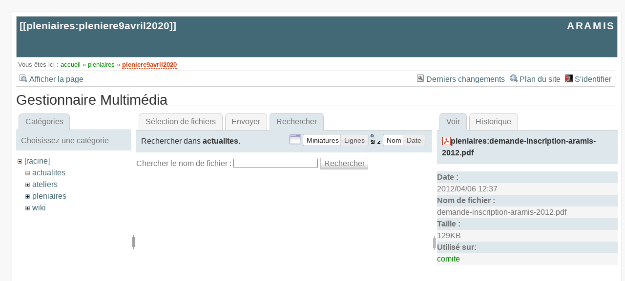

--- FILE ---
content_type: text/html; charset=utf-8
request_url: https://aramis.resinfo.org/doku.php?id=pleniaires:pleniere9avril2020&tab_files=search&do=media&tab_details=view&image=pleniaires%3Ademande-inscription-aramis-2012.pdf&ns=actualites
body_size: 3118
content:
<!DOCTYPE html>
<html lang="fr" id="document" dir="ltr">
<head prefix="og: http://ogp.me/ns# article: http://ogp.me/ns/article# fb: http://ogp.me/ns/fb# place: http://ogp.me/ns/place# book: http://ogp.me/ns/book#">
  <meta charset="utf-8" />
  <meta name="viewport" content="width=device-width, initial-scale=1"/>
  <title>
    pleniaires:pleniere9avril2020    [ARAMIS]
  </title>

  <meta name="generator" content="DokuWiki"/>
<meta name="robots" content="noindex,nofollow"/>
<link rel="search" type="application/opensearchdescription+xml" href="/lib/exe/opensearch.php" title="ARAMIS"/>
<link rel="start" href="/"/>
<link rel="contents" href="/doku.php?id=pleniaires:pleniere9avril2020&amp;do=index" title="Plan du site"/>
<link rel="manifest" href="/lib/exe/manifest.php" crossorigin="use-credentials"/>
<link rel="alternate" type="application/rss+xml" title="Derniers changements" href="/feed.php"/>
<link rel="alternate" type="application/rss+xml" title="Catégorie courante" href="/feed.php?mode=list&amp;ns=pleniaires"/>
<link rel="alternate" type="text/html" title="HTML brut" href="/doku.php?do=export_xhtml&amp;id=pleniaires:pleniere9avril2020"/>
<link rel="alternate" type="text/plain" title="Wiki balise" href="/doku.php?do=export_raw&amp;id=pleniaires:pleniere9avril2020"/>
<link rel="stylesheet" href="/lib/exe/css.php?t=arctic&amp;tseed=d5614697941c59ae6baf2ab734ec2412"/>
<script >var NS='pleniaires';var JSINFO = {"id":"pleniaires:pleniere9avril2020","namespace":"pleniaires","ACT":"media","useHeadingNavigation":0,"useHeadingContent":0};(function(H){H.className=H.className.replace(/\bno-js\b/,'js')})(document.documentElement);</script>
<script src="/lib/exe/jquery.php?tseed=8faf3dc90234d51a499f4f428a0eae43" defer="defer"></script>
<script src="/lib/exe/js.php?t=arctic&amp;tseed=d5614697941c59ae6baf2ab734ec2412" defer="defer"></script>

  <link rel="shortcut icon" href="/lib/tpl/arctic/images/favicon.ico" />

  
</head>
<body>

<div id="skiplinks" class="skiplinks">
  <a href="#dokuwiki__content" class="skiplink">Aller au contenu</a>
</div>

<div id="wrapper" class='media'>
  <div class="dokuwiki">

    
    <header class="stylehead">
      <div class="header">
        <div class="pagename">
          [[<a href="/doku.php?id=pleniaires:pleniere9avril2020&amp;do=backlink" >pleniaires:pleniere9avril2020</a>]]
        </div>
        <div class="logo">
          <a href="/doku.php?id=accueil"  id="dokuwiki__top" accesskey="h" title="[ALT+H]">ARAMIS</a>        </div>
      </div>

            <div class="breadcrumbs">
        <span class="bchead">Vous êtes ici : </span><span class="home"><bdi><a href="/doku.php?id=accueil" class="wikilink1" title="accueil" data-wiki-id="accueil">accueil</a></bdi></span> » <bdi><a href="/doku.php?id=pleniaires:accueil" class="wikilink1" title="pleniaires:accueil" data-wiki-id="pleniaires:accueil">pleniaires</a></bdi> » <bdi><a href="/doku.php?id=pleniaires:pleniere9avril2020" class="wikilink2" title="pleniaires:pleniere9avril2020" rel="nofollow" data-wiki-id="pleniaires:pleniere9avril2020">pleniere9avril2020</a></bdi>      </div>
      
          </header>

                  <div class="bar" id="bar__top">
        <div class="bar-left">
          <a href="/doku.php?id=pleniaires:pleniere9avril2020&amp;do="  class="action show" accesskey="v" rel="nofollow" title="Afficher la page [V]">Afficher la page</a>        </div>
        <div class="bar-right">
          <a href="/doku.php?id=pleniaires:pleniere9avril2020&amp;do=recent"  class="action recent" accesskey="r" rel="nofollow" title="Derniers changements [R]">Derniers changements</a><a href="/doku.php?id=pleniaires:pleniere9avril2020&amp;do=index"  class="action index" accesskey="x" rel="nofollow" title="Plan du site [X]">Plan du site</a><a href="/doku.php?id=pleniaires:pleniere9avril2020&amp;do=login&amp;sectok="  class="action login" rel="nofollow" title="S&#039;identifier">S'identifier</a>        </div>
    </div>
        
    
    
    
              <main class="page" id="dokuwiki__content" tabindex="-1">
          <div id="mediamanager__page">
<h1>Gestionnaire Multimédia</h1>
<div class="panel namespaces">
<h2>Catégories</h2>
<div class="panelHeader">Choisissez une catégorie</div>
<div class="panelContent" id="media__tree">

<ul class="idx">
<li class="media level0 open"><img src="/lib/images/minus.gif" alt="−" /><div class="li"><a href="/doku.php?id=pleniaires:pleniere9avril2020&amp;ns=&amp;tab_files=files&amp;do=media&amp;tab_details=view&amp;image=pleniaires%3Ademande-inscription-aramis-2012.pdf" class="idx_dir">[racine]</a></div>
<ul class="idx">
<li class="media level1 open"><img src="/lib/images/minus.gif" alt="−" /><div class="li"><a href="/doku.php?id=pleniaires:pleniere9avril2020&amp;ns=actualites&amp;tab_files=files&amp;do=media&amp;tab_details=view&amp;image=pleniaires%3Ademande-inscription-aramis-2012.pdf" class="idx_dir">actualites</a></div></li>
<li class="media level1 closed"><img src="/lib/images/plus.gif" alt="+" /><div class="li"><a href="/doku.php?id=pleniaires:pleniere9avril2020&amp;ns=ateliers&amp;tab_files=files&amp;do=media&amp;tab_details=view&amp;image=pleniaires%3Ademande-inscription-aramis-2012.pdf" class="idx_dir">ateliers</a></div></li>
<li class="media level1 closed"><img src="/lib/images/plus.gif" alt="+" /><div class="li"><a href="/doku.php?id=pleniaires:pleniere9avril2020&amp;ns=pleniaires&amp;tab_files=files&amp;do=media&amp;tab_details=view&amp;image=pleniaires%3Ademande-inscription-aramis-2012.pdf" class="idx_dir">pleniaires</a></div></li>
<li class="media level1 closed"><img src="/lib/images/plus.gif" alt="+" /><div class="li"><a href="/doku.php?id=pleniaires:pleniere9avril2020&amp;ns=wiki&amp;tab_files=files&amp;do=media&amp;tab_details=view&amp;image=pleniaires%3Ademande-inscription-aramis-2012.pdf" class="idx_dir">wiki</a></div></li>
</ul></li>
</ul>
</div>
</div>
<div class="panel filelist">
<h2 class="a11y">Sélection de fichiers</h2>
<ul class="tabs">
<li><a href="/doku.php?id=pleniaires:pleniere9avril2020&amp;tab_files=files&amp;do=media&amp;tab_details=view&amp;image=pleniaires%3Ademande-inscription-aramis-2012.pdf&amp;ns=actualites">Sélection de fichiers</a></li>
<li><a href="/doku.php?id=pleniaires:pleniere9avril2020&amp;tab_files=upload&amp;do=media&amp;tab_details=view&amp;image=pleniaires%3Ademande-inscription-aramis-2012.pdf&amp;ns=actualites">Envoyer</a></li>
<li><strong>Rechercher</strong></li>
</ul>
<div class="panelHeader">
<h3>Rechercher dans <strong>actualites</strong>.</h3>
<form method="get" action="/doku.php?id=pleniaires:pleniere9avril2020" class="options doku_form" accept-charset="utf-8"><input type="hidden" name="sectok" value="" /><input type="hidden" name="do" value="media" /><input type="hidden" name="tab_files" value="search" /><input type="hidden" name="tab_details" value="view" /><input type="hidden" name="image" value="pleniaires:demande-inscription-aramis-2012.pdf" /><input type="hidden" name="ns" value="actualites" /><div class="no"><ul>
<li class="listType"><label for="listType__thumbs" class="thumbs">
<input name="list_dwmedia" type="radio" value="thumbs" id="listType__thumbs" class="thumbs" checked="checked" />
<span>Miniatures</span>
</label><label for="listType__rows" class="rows">
<input name="list_dwmedia" type="radio" value="rows" id="listType__rows" class="rows" />
<span>Lignes</span>
</label></li>
<li class="sortBy"><label for="sortBy__name" class="name">
<input name="sort_dwmedia" type="radio" value="name" id="sortBy__name" class="name" checked="checked" />
<span>Nom</span>
</label><label for="sortBy__date" class="date">
<input name="sort_dwmedia" type="radio" value="date" id="sortBy__date" class="date" />
<span>Date</span>
</label></li>
<li><button value="1" type="submit">Appliquer</button></li>
</ul>
</div></form></div>
<div class="panelContent">
<div class="search">
<form id="dw__mediasearch" action="/doku.php?id=pleniaires:pleniere9avril2020&amp;do=media&amp;tab_files=search&amp;tab_details=view&amp;image=pleniaires%3Ademande-inscription-aramis-2012.pdf&amp;ns=actualites" method="post" accept-charset="utf-8" class="doku_form"><input type="hidden" name="sectok" value="" /><input type="hidden" name="ns" value="actualites" /><input type="hidden" name="mediado" value="searchlist" /><div class="no"><p ><label >
<span>Chercher le nom de fichier :</span>
<input name="q" type="text" title="Chercher dans actualites:*" value="" />
</label> <button value="1" type="submit">Rechercher</button></p></div></form></div>
</div>
</div>
<div class="panel file">
<h2 class="a11y">Fichier</h2>
<ul class="tabs">
<li><strong>Voir</strong></li>
<li><a href="/doku.php?id=pleniaires:pleniere9avril2020&amp;tab_details=history&amp;do=media&amp;tab_files=search&amp;image=pleniaires%3Ademande-inscription-aramis-2012.pdf&amp;ns=actualites">Historique</a></li>
</ul>
<div class="panelHeader"><h3><strong><a href="/lib/exe/fetch.php?media=pleniaires:demande-inscription-aramis-2012.pdf" class="select mediafile mf_pdf" title="Afficher le fichier original">pleniaires:demande-inscription-aramis-2012.pdf</a></strong></h3></div>
<div class="panelContent">
<ul class="actions"></ul><dl>
<dt>Date :</dt><dd>2012/04/06 12:37</dd>
<dt>Nom de fichier :</dt><dd>demande-inscription-aramis-2012.pdf</dd>
<dt>Taille :</dt><dd>129KB</dd>
</dl>
<dl>
<dt>Utilisé sur:</dt><dd><a href="/doku.php?id=comite:accueil" class="wikilink1" title="comite:accueil" data-wiki-id="comite:accueil">comite</a></dd></dl>
</div>
</div>
</div>
        </main>
      
    
      <footer class="stylefoot">
        <div class="meta">
          <div class="user">
                    </div>
          <div class="doc">
                    </div>
        </div>
      </footer>

    <div class="clearer"></div>

    
                <div class="bar" id="bar__bottom">
      <div class="bar-left">
        <a href="/doku.php?id=pleniaires:pleniere9avril2020&amp;do="  class="action show" accesskey="v" rel="nofollow" title="Afficher la page [V]">Afficher la page</a><a href="/doku.php?id=pleniaires:pleniere9avril2020&amp;do=revisions"  class="action revs" accesskey="o" rel="nofollow" title="Anciennes révisions [O]">Anciennes révisions</a>      </div>
      <div class="bar-right">
        <a href="/doku.php?id=pleniaires:pleniere9avril2020&amp;do=media&amp;ns=pleniaires"  class="action media" rel="nofollow" title="Gestionnaire Multimédia">Gestionnaire Multimédia</a><a href="#dokuwiki__top"  class="action top" accesskey="t" rel="nofollow" title="Haut de page [T]">Haut de page</a>      </div>
    </div>
    <div class="clearer"></div>
            
    <div class="footerinc">
  <div class="license"><a href="https://creativecommons.org/licenses/by-nc-sa/4.0/deed.fr" rel="license" target="blank"><img src="/lib/images/license/button/cc-by-nc-sa.png" alt="CC Attribution-Noncommercial-Share Alike 4.0 International" /></a></div>
  <a target="_blank" href="https://www.dokuwiki.org/dokuwiki" title="Driven by DokuWiki"><img src="/lib/tpl/arctic/images/button-dw.png" width="80" height="15" alt="Driven by DokuWiki" /></a>
  
  <a target="_blank" href="/feed.php" title="Recent changes RSS feed"><img src="/lib/tpl/arctic/images/button-rss.png" width="80" height="15" alt="Recent changes RSS feed" /></a>

  <a target="_blank" href="http://jigsaw.w3.org/css-validator/check/referer?profile=css3" title="Valid CSS"><img src="/lib/tpl/arctic/images/button-css.png" width="80" height="15" alt="Valid CSS" /></a>

  <a target="_blank" href="http://validator.w3.org/check/referer" title="Valid XHTML 1.0"><img src="/lib/tpl/arctic/images/button-xhtml.png" width="80" height="15" alt="Valid XHTML 1.0" /></a>
</div>

  </div>
</div>

<div class="no"><img src="/lib/exe/taskrunner.php?id=pleniaires%3Apleniere9avril2020&amp;1769367641" width="2" height="1" alt="" /></div>
</body>
</html>
